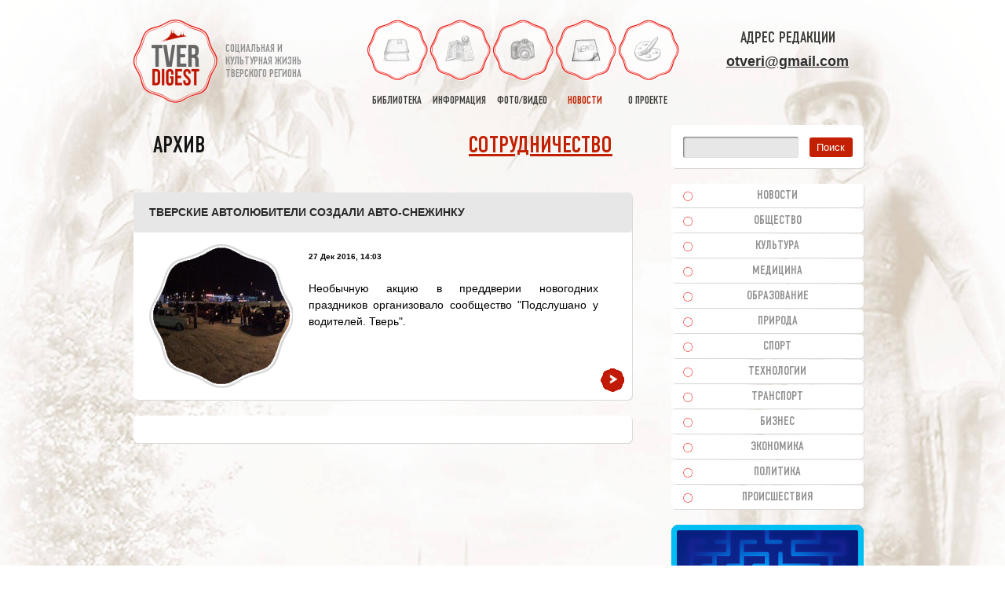

--- FILE ---
content_type: text/css
request_url: https://otveri.info/wp-content/cache/autoptimize/css/autoptimize_10ae20537930f834a1b2bb465c483ca2.css
body_size: 37792
content:
img:is([sizes=auto i],[sizes^="auto," i]){contain-intrinsic-size:3000px 1500px}
img.wp-smiley,img.emoji{display:inline !important;border:none !important;box-shadow:none !important;height:1em !important;width:1em !important;margin:0 .07em !important;vertical-align:-.1em !important;background:0 0 !important;padding:0 !important}
:root{--wp-block-synced-color:#7a00df;--wp-block-synced-color--rgb:122,0,223;--wp-bound-block-color:var(--wp-block-synced-color);--wp-editor-canvas-background:#ddd;--wp-admin-theme-color:#007cba;--wp-admin-theme-color--rgb:0,124,186;--wp-admin-theme-color-darker-10:#006ba1;--wp-admin-theme-color-darker-10--rgb:0,107,160.5;--wp-admin-theme-color-darker-20:#005a87;--wp-admin-theme-color-darker-20--rgb:0,90,135;--wp-admin-border-width-focus:2px}@media (min-resolution:192dpi){:root{--wp-admin-border-width-focus:1.5px}}.wp-element-button{cursor:pointer}:root .has-very-light-gray-background-color{background-color:#eee}:root .has-very-dark-gray-background-color{background-color:#313131}:root .has-very-light-gray-color{color:#eee}:root .has-very-dark-gray-color{color:#313131}:root .has-vivid-green-cyan-to-vivid-cyan-blue-gradient-background{background:linear-gradient(135deg,#00d084,#0693e3)}:root .has-purple-crush-gradient-background{background:linear-gradient(135deg,#34e2e4,#4721fb 50%,#ab1dfe)}:root .has-hazy-dawn-gradient-background{background:linear-gradient(135deg,#faaca8,#dad0ec)}:root .has-subdued-olive-gradient-background{background:linear-gradient(135deg,#fafae1,#67a671)}:root .has-atomic-cream-gradient-background{background:linear-gradient(135deg,#fdd79a,#004a59)}:root .has-nightshade-gradient-background{background:linear-gradient(135deg,#330968,#31cdcf)}:root .has-midnight-gradient-background{background:linear-gradient(135deg,#020381,#2874fc)}:root{--wp--preset--font-size--normal:16px;--wp--preset--font-size--huge:42px}.has-regular-font-size{font-size:1em}.has-larger-font-size{font-size:2.625em}.has-normal-font-size{font-size:var(--wp--preset--font-size--normal)}.has-huge-font-size{font-size:var(--wp--preset--font-size--huge)}.has-text-align-center{text-align:center}.has-text-align-left{text-align:left}.has-text-align-right{text-align:right}.has-fit-text{white-space:nowrap!important}#end-resizable-editor-section{display:none}.aligncenter{clear:both}.items-justified-left{justify-content:flex-start}.items-justified-center{justify-content:center}.items-justified-right{justify-content:flex-end}.items-justified-space-between{justify-content:space-between}.screen-reader-text{border:0;clip-path:inset(50%);height:1px;margin:-1px;overflow:hidden;padding:0;position:absolute;width:1px;word-wrap:normal!important}.screen-reader-text:focus{background-color:#ddd;clip-path:none;color:#444;display:block;font-size:1em;height:auto;left:5px;line-height:normal;padding:15px 23px 14px;text-decoration:none;top:5px;width:auto;z-index:100000}html :where(.has-border-color){border-style:solid}html :where([style*=border-top-color]){border-top-style:solid}html :where([style*=border-right-color]){border-right-style:solid}html :where([style*=border-bottom-color]){border-bottom-style:solid}html :where([style*=border-left-color]){border-left-style:solid}html :where([style*=border-width]){border-style:solid}html :where([style*=border-top-width]){border-top-style:solid}html :where([style*=border-right-width]){border-right-style:solid}html :where([style*=border-bottom-width]){border-bottom-style:solid}html :where([style*=border-left-width]){border-left-style:solid}html :where(img[class*=wp-image-]){height:auto;max-width:100%}:where(figure){margin:0 0 1em}html :where(.is-position-sticky){--wp-admin--admin-bar--position-offset:var(--wp-admin--admin-bar--height,0px)}@media screen and (max-width:600px){html :where(.is-position-sticky){--wp-admin--admin-bar--position-offset:0px}}
:root{--wp--preset--aspect-ratio--square:1;--wp--preset--aspect-ratio--4-3:4/3;--wp--preset--aspect-ratio--3-4:3/4;--wp--preset--aspect-ratio--3-2:3/2;--wp--preset--aspect-ratio--2-3:2/3;--wp--preset--aspect-ratio--16-9:16/9;--wp--preset--aspect-ratio--9-16:9/16;--wp--preset--color--black:#000;--wp--preset--color--cyan-bluish-gray:#abb8c3;--wp--preset--color--white:#fff;--wp--preset--color--pale-pink:#f78da7;--wp--preset--color--vivid-red:#cf2e2e;--wp--preset--color--luminous-vivid-orange:#ff6900;--wp--preset--color--luminous-vivid-amber:#fcb900;--wp--preset--color--light-green-cyan:#7bdcb5;--wp--preset--color--vivid-green-cyan:#00d084;--wp--preset--color--pale-cyan-blue:#8ed1fc;--wp--preset--color--vivid-cyan-blue:#0693e3;--wp--preset--color--vivid-purple:#9b51e0;--wp--preset--gradient--vivid-cyan-blue-to-vivid-purple:linear-gradient(135deg,#0693e3 0%,#9b51e0 100%);--wp--preset--gradient--light-green-cyan-to-vivid-green-cyan:linear-gradient(135deg,#7adcb4 0%,#00d082 100%);--wp--preset--gradient--luminous-vivid-amber-to-luminous-vivid-orange:linear-gradient(135deg,#fcb900 0%,#ff6900 100%);--wp--preset--gradient--luminous-vivid-orange-to-vivid-red:linear-gradient(135deg,#ff6900 0%,#cf2e2e 100%);--wp--preset--gradient--very-light-gray-to-cyan-bluish-gray:linear-gradient(135deg,#eee 0%,#a9b8c3 100%);--wp--preset--gradient--cool-to-warm-spectrum:linear-gradient(135deg,#4aeadc 0%,#9778d1 20%,#cf2aba 40%,#ee2c82 60%,#fb6962 80%,#fef84c 100%);--wp--preset--gradient--blush-light-purple:linear-gradient(135deg,#ffceec 0%,#9896f0 100%);--wp--preset--gradient--blush-bordeaux:linear-gradient(135deg,#fecda5 0%,#fe2d2d 50%,#6b003e 100%);--wp--preset--gradient--luminous-dusk:linear-gradient(135deg,#ffcb70 0%,#c751c0 50%,#4158d0 100%);--wp--preset--gradient--pale-ocean:linear-gradient(135deg,#fff5cb 0%,#b6e3d4 50%,#33a7b5 100%);--wp--preset--gradient--electric-grass:linear-gradient(135deg,#caf880 0%,#71ce7e 100%);--wp--preset--gradient--midnight:linear-gradient(135deg,#020381 0%,#2874fc 100%);--wp--preset--font-size--small:13px;--wp--preset--font-size--medium:20px;--wp--preset--font-size--large:36px;--wp--preset--font-size--x-large:42px;--wp--preset--spacing--20:.44rem;--wp--preset--spacing--30:.67rem;--wp--preset--spacing--40:1rem;--wp--preset--spacing--50:1.5rem;--wp--preset--spacing--60:2.25rem;--wp--preset--spacing--70:3.38rem;--wp--preset--spacing--80:5.06rem;--wp--preset--shadow--natural:6px 6px 9px rgba(0,0,0,.2);--wp--preset--shadow--deep:12px 12px 50px rgba(0,0,0,.4);--wp--preset--shadow--sharp:6px 6px 0px rgba(0,0,0,.2);--wp--preset--shadow--outlined:6px 6px 0px -3px #fff,6px 6px #000;--wp--preset--shadow--crisp:6px 6px 0px #000}:where(.is-layout-flex){gap:.5em}:where(.is-layout-grid){gap:.5em}body .is-layout-flex{display:flex}.is-layout-flex{flex-wrap:wrap;align-items:center}.is-layout-flex>:is(*,div){margin:0}body .is-layout-grid{display:grid}.is-layout-grid>:is(*,div){margin:0}:where(.wp-block-columns.is-layout-flex){gap:2em}:where(.wp-block-columns.is-layout-grid){gap:2em}:where(.wp-block-post-template.is-layout-flex){gap:1.25em}:where(.wp-block-post-template.is-layout-grid){gap:1.25em}.has-black-color{color:var(--wp--preset--color--black) !important}.has-cyan-bluish-gray-color{color:var(--wp--preset--color--cyan-bluish-gray) !important}.has-white-color{color:var(--wp--preset--color--white) !important}.has-pale-pink-color{color:var(--wp--preset--color--pale-pink) !important}.has-vivid-red-color{color:var(--wp--preset--color--vivid-red) !important}.has-luminous-vivid-orange-color{color:var(--wp--preset--color--luminous-vivid-orange) !important}.has-luminous-vivid-amber-color{color:var(--wp--preset--color--luminous-vivid-amber) !important}.has-light-green-cyan-color{color:var(--wp--preset--color--light-green-cyan) !important}.has-vivid-green-cyan-color{color:var(--wp--preset--color--vivid-green-cyan) !important}.has-pale-cyan-blue-color{color:var(--wp--preset--color--pale-cyan-blue) !important}.has-vivid-cyan-blue-color{color:var(--wp--preset--color--vivid-cyan-blue) !important}.has-vivid-purple-color{color:var(--wp--preset--color--vivid-purple) !important}.has-black-background-color{background-color:var(--wp--preset--color--black) !important}.has-cyan-bluish-gray-background-color{background-color:var(--wp--preset--color--cyan-bluish-gray) !important}.has-white-background-color{background-color:var(--wp--preset--color--white) !important}.has-pale-pink-background-color{background-color:var(--wp--preset--color--pale-pink) !important}.has-vivid-red-background-color{background-color:var(--wp--preset--color--vivid-red) !important}.has-luminous-vivid-orange-background-color{background-color:var(--wp--preset--color--luminous-vivid-orange) !important}.has-luminous-vivid-amber-background-color{background-color:var(--wp--preset--color--luminous-vivid-amber) !important}.has-light-green-cyan-background-color{background-color:var(--wp--preset--color--light-green-cyan) !important}.has-vivid-green-cyan-background-color{background-color:var(--wp--preset--color--vivid-green-cyan) !important}.has-pale-cyan-blue-background-color{background-color:var(--wp--preset--color--pale-cyan-blue) !important}.has-vivid-cyan-blue-background-color{background-color:var(--wp--preset--color--vivid-cyan-blue) !important}.has-vivid-purple-background-color{background-color:var(--wp--preset--color--vivid-purple) !important}.has-black-border-color{border-color:var(--wp--preset--color--black) !important}.has-cyan-bluish-gray-border-color{border-color:var(--wp--preset--color--cyan-bluish-gray) !important}.has-white-border-color{border-color:var(--wp--preset--color--white) !important}.has-pale-pink-border-color{border-color:var(--wp--preset--color--pale-pink) !important}.has-vivid-red-border-color{border-color:var(--wp--preset--color--vivid-red) !important}.has-luminous-vivid-orange-border-color{border-color:var(--wp--preset--color--luminous-vivid-orange) !important}.has-luminous-vivid-amber-border-color{border-color:var(--wp--preset--color--luminous-vivid-amber) !important}.has-light-green-cyan-border-color{border-color:var(--wp--preset--color--light-green-cyan) !important}.has-vivid-green-cyan-border-color{border-color:var(--wp--preset--color--vivid-green-cyan) !important}.has-pale-cyan-blue-border-color{border-color:var(--wp--preset--color--pale-cyan-blue) !important}.has-vivid-cyan-blue-border-color{border-color:var(--wp--preset--color--vivid-cyan-blue) !important}.has-vivid-purple-border-color{border-color:var(--wp--preset--color--vivid-purple) !important}.has-vivid-cyan-blue-to-vivid-purple-gradient-background{background:var(--wp--preset--gradient--vivid-cyan-blue-to-vivid-purple) !important}.has-light-green-cyan-to-vivid-green-cyan-gradient-background{background:var(--wp--preset--gradient--light-green-cyan-to-vivid-green-cyan) !important}.has-luminous-vivid-amber-to-luminous-vivid-orange-gradient-background{background:var(--wp--preset--gradient--luminous-vivid-amber-to-luminous-vivid-orange) !important}.has-luminous-vivid-orange-to-vivid-red-gradient-background{background:var(--wp--preset--gradient--luminous-vivid-orange-to-vivid-red) !important}.has-very-light-gray-to-cyan-bluish-gray-gradient-background{background:var(--wp--preset--gradient--very-light-gray-to-cyan-bluish-gray) !important}.has-cool-to-warm-spectrum-gradient-background{background:var(--wp--preset--gradient--cool-to-warm-spectrum) !important}.has-blush-light-purple-gradient-background{background:var(--wp--preset--gradient--blush-light-purple) !important}.has-blush-bordeaux-gradient-background{background:var(--wp--preset--gradient--blush-bordeaux) !important}.has-luminous-dusk-gradient-background{background:var(--wp--preset--gradient--luminous-dusk) !important}.has-pale-ocean-gradient-background{background:var(--wp--preset--gradient--pale-ocean) !important}.has-electric-grass-gradient-background{background:var(--wp--preset--gradient--electric-grass) !important}.has-midnight-gradient-background{background:var(--wp--preset--gradient--midnight) !important}.has-small-font-size{font-size:var(--wp--preset--font-size--small) !important}.has-medium-font-size{font-size:var(--wp--preset--font-size--medium) !important}.has-large-font-size{font-size:var(--wp--preset--font-size--large) !important}.has-x-large-font-size{font-size:var(--wp--preset--font-size--x-large) !important}
/*! This file is auto-generated */
.wp-block-button__link{color:#fff;background-color:#32373c;border-radius:9999px;box-shadow:none;text-decoration:none;padding:calc(.667em + 2px) calc(1.333em + 2px);font-size:1.125em}.wp-block-file__button{background:#32373c;color:#fff;text-decoration:none}
.wp-pagenavi{clear:both}.wp-pagenavi a,.wp-pagenavi span{text-decoration:none;padding:3px 5px;margin:2px}.wp-pagenavi a.active,.wp-pagenavi a:hover,.wp-pagenavi span.current{color:#c22000}.wp-pagenavi span.current{font-weight:700;padding:0 10px}
.fancybox-image,.fancybox-inner,.fancybox-nav,.fancybox-nav span,.fancybox-outer,.fancybox-skin,.fancybox-tmp,.fancybox-wrap,.fancybox-wrap iframe,.fancybox-wrap object{padding:0;margin:0;border:0;outline:0;vertical-align:top}.fancybox-wrap{position:absolute;top:0;left:0;z-index:8020}.fancybox-inner,.fancybox-outer,.fancybox-skin{position:relative}.fancybox-skin{background:#f9f9f9;color:#444;text-shadow:none;-webkit-border-radius:4px;-moz-border-radius:4px;border-radius:4px}.fancybox-opened{z-index:8030}.fancybox-opened .fancybox-skin{-webkit-box-shadow:0 10px 25px rgba(0,0,0,.5);-moz-box-shadow:0 10px 25px rgba(0,0,0,.5);box-shadow:0 10px 25px rgba(0,0,0,.5)}.fancybox-inner{overflow:hidden}.fancybox-type-iframe .fancybox-inner{-webkit-overflow-scrolling:touch}.fancybox-error{color:#444;font:14px/20px "Helvetica Neue",Helvetica,Arial,sans-serif;margin:0;padding:15px;white-space:nowrap}.fancybox-iframe,.fancybox-image{display:block;width:100%;height:100%}.fancybox-image{max-width:100%;max-height:100%}#fancybox-loading,.fancybox-close,.fancybox-next span,.fancybox-prev span{background-image:url([data-uri])}#fancybox-loading{position:fixed;top:50%;left:50%;margin-top:-22px;margin-left:-22px;background-position:0 -108px;opacity:.8;cursor:pointer;z-index:8060}.fancybox-close,.fancybox-nav,.fancybox-nav span{cursor:pointer;z-index:8040;position:absolute}#fancybox-loading div{width:44px;height:44px;background:url(//otveri.info/wp-content/themes/tverd/css/../fancybox/fancybox_loading.gif) center center no-repeat}.fancybox-close{top:-18px;right:-18px;width:36px;height:36px}.fancybox-nav{top:0;width:40%;height:100%;text-decoration:none;background:url([data-uri]);-webkit-tap-highlight-color:transparent}.fancybox-prev{left:0}.fancybox-next{right:0}.fancybox-nav span{top:50%;width:36px;height:34px;margin-top:-18px;visibility:hidden}.fancybox-prev span{left:10px;background-position:0 -36px}.fancybox-next span{right:10px;background-position:0 -72px}.fancybox-nav:hover span{visibility:visible}.fancybox-tmp{position:absolute;top:-99999px;left:-99999px;visibility:hidden;max-width:99999px;max-height:99999px;overflow:visible!important}.fancybox-lock,.fancybox-lock body{overflow:hidden!important}.fancybox-lock{width:auto}.fancybox-lock-test{overflow-y:hidden!important}.fancybox-overlay{position:absolute;top:0;left:0;overflow:hidden;display:none;z-index:8010;background:url([data-uri])}.fancybox-overlay-fixed{position:fixed;bottom:0;right:0}.fancybox-lock .fancybox-overlay{overflow:auto;overflow-y:scroll}.fancybox-title{visibility:hidden;font:400 13px/20px "Helvetica Neue",Helvetica,Arial,sans-serif;position:relative;text-shadow:none;z-index:8050}.fancybox-opened .fancybox-title{visibility:visible}.fancybox-title-float-wrap{position:absolute;bottom:0;right:50%;margin-bottom:-35px;z-index:8050;text-align:center}.fancybox-title-float-wrap .child{display:inline-block;margin-right:-100%;padding:2px 20px;background:0 0;background:rgba(0,0,0,.8);-webkit-border-radius:15px;-moz-border-radius:15px;border-radius:15px;text-shadow:0 1px 2px #222;color:#fff;font-weight:700;line-height:24px;white-space:nowrap}.fancybox-title-outside-wrap{position:relative;margin-top:10px;color:#fff}.fancybox-title-inside-wrap{padding-top:10px}.fancybox-title-over-wrap{position:absolute;bottom:0;left:0;color:#fff;padding:10px;background:#000;background:rgba(0,0,0,.8)}@media only screen and (-webkit-min-device-pixel-ratio:1.5),only screen and (min--moz-device-pixel-ratio:1.5),only screen and (min-device-pixel-ratio:1.5){#fancybox-loading,.fancybox-close,.fancybox-next span,.fancybox-prev span{background-image:url(//otveri.info/wp-content/themes/tverd/css/../fancybox/fancybox_sprite@2x.png);background-size:44px 152px}#fancybox-loading div{background-image:url(//otveri.info/wp-content/themes/tverd/css/../fancybox/fancybox_loading@2x.gif);background-size:24px 24px}}
a,body{color:#000}a,abbr,acronym,address,applet,big,blockquote,body,caption,cite,code,dd,del,dfn,div,dl,dt,em,fieldset,font,form,h1,h2,h3,h4,h5,h6,html,iframe,img,ins,kbd,label,legend,li,object,ol,p,pre,q,s,samp,small,span,strike,strong,sub,sup,table,tbody,td,tfoot,th,thead,tr,tt,ul,var{margin:0;padding:0;border:0;outline:0;font-weight:inherit;font-style:inherit;font-size:100%;font-family:inherit;vertical-align:baseline}:focus{outline:0}body{line-height:1;background:#fff}a{text-decoration:none}ol,ul{list-style:none}ol{counter-reset:item}table{border-collapse:separate;border-spacing:0}caption,td,th{text-align:left;font-weight:400}blockquote:after,blockquote:before,q:after,q:before{content:""}blockquote,q{quotes:"" ""}@font-face{font-family:'bebas_neue_cyrillicregular';src:url(//otveri.info/wp-content/themes/tverd/css/../fonts/bnc/bebas_neue_cyrillic_0.eot);src:url(//otveri.info/wp-content/themes/tverd/css/../fonts/bnc/bebas_neue_cyrillic_0.eot?#iefix) format("embedded-opentype"),url(//otveri.info/wp-content/themes/tverd/css/../fonts/bnc/bebas_neue_cyrillic_0.woff2) format("woff2"),url(//otveri.info/wp-content/themes/tverd/css/../fonts/bnc/bebas_neue_cyrillic_0.woff) format("woff"),url(//otveri.info/wp-content/themes/tverd/css/../fonts/bnc/bebas_neue_cyrillic_0.ttf) format("truetype"),url(//otveri.info/wp-content/themes/tverd/css/../fonts/bnc/bebas_neue_cyrillic_0.svg#bebas_neue_cyrillicregular) format("svg");font-weight:400;font-style:normal}@font-face{font-family:'DINCondensed';src:url(//otveri.info/wp-content/themes/tverd/css/../fonts/din_c/DINCondensed.eot);src:url(//otveri.info/wp-content/themes/tverd/css/../fonts/din_c/DINCondensed.eot?#iefix) format("embedded-opentype"),url(//otveri.info/wp-content/themes/tverd/css/../fonts/din_c/DINCondensed.woff2) format("woff2"),url(//otveri.info/wp-content/themes/tverd/css/../fonts/din_c/DINCondensed.woff) format("woff"),url(//otveri.info/wp-content/themes/tverd/css/../fonts/din_c/DINCondensed.ttf) format("truetype"),url(//otveri.info/wp-content/themes/tverd/css/../fonts/din_c/DINCondensed.svg#DINCondensed) format("svg");font-weight:400;font-style:normal}body{background-color:#fff;font-family:Arial,sans-serif;font-size:14px;line-height:21px;color:#000}body.main{background:#fff url(//otveri.info/wp-content/themes/tverd/css/../images/main_bg.jpg) 50% 0 no-repeat fixed;background-size:100%}body.second{background:#fff url(//otveri.info/wp-content/themes/tverd/css/../images/bg.jpg) 50% 0 no-repeat fixed;background-size:100%;overflow-x:hidden}body.second.library{background:#fff url(//otveri.info/wp-content/themes/tverd/css/../images/library_bg.jpg) 50% 0 no-repeat fixed;background-size:100%}body.second.news{background:#fff url(//otveri.info/wp-content/themes/tverd/css/../images/news_bg.jpg) 50% 0 no-repeat fixed;background-size:100%}body.second.albums{background:#fff url(//otveri.info/wp-content/themes/tverd/css/../images/albums_bg.jpg) 50% 0 no-repeat fixed;background-size:100%}body.second.tvorchestvo{background:#fff url(//otveri.info/wp-content/themes/tverd/css/../images/tvorchestvo_bg.jpg) 50% 0 no-repeat fixed;background-size:100%}body.second.kraevedenie{background:#fff url(//otveri.info/wp-content/themes/tverd/css/../images/kraevedenie_bg.jpg) 50% 0 no-repeat fixed;background-size:100%}a[href $='.pdf'],a[href $='.doc'],a[href $='.docx'],a[href $='.xls'],a[href $='.xlsx'],a[href $='.rar']{display:inline-block;min-width:29px;height:28px;padding-left:37px;padding-top:4px}a[href $='.pdf']{background:url([data-uri]) no-repeat}a[href $='.doc']{background:url([data-uri]) no-repeat}a[href $='.docx']{background:url([data-uri]) no-repeat}a[href $='.xls']{background:url([data-uri]) no-repeat}a[href $='.xlsx']{background:url([data-uri]) no-repeat}a[href $='.rar']{background:url([data-uri]) no-repeat}.rightalign{text-align:right}.aligncenter{text-align:center}h1,.h1{font-family:"DINCondensed",sans-serif;font-size:30px;line-height:36px;color:#151515;text-transform:uppercase;padding-left:25px;margin-bottom:15px;padding-top:20px}h2,.h2{font-weight:700;font-size:14px;text-transform:uppercase;line-height:21px;color:#292929;background-color:#e7e7e7;display:block;padding:15px 20px;border-radius:4px;-moz-border-radius:4px;-webkit-border-radius:4px;border:0 solid #000;font-family:Arial,sans-serif}h3,.h3{font-size:16px;color:#151515;line-height:21px;margin-bottom:10px}a{color:#303030;text-decoration:underline;-moz-transition:color .25s ease-in-out;-webkit-transition:color .25s ease-in-out;-o-transition:color .25s ease-in-out;-ms-transition:color .25s ease-in-out;transition:color .25s ease-in-out}a:hover{color:#a31b00;text-decoration:underline}table{border-collapse:collapse;border:1px solid #c1c2c4;max-width:900px;margin:20px 0}table th{border:1px solid #c1c2c4;padding:15px;color:#fff;background-color:#a52006;font-size:16px}table td{border:1px solid #c1c2c4;padding:5px;font-size:11px;color:#686868;background-color:#f6f6f6}ul{margin-bottom:15px;list-style-image:url([data-uri]);list-style-position:inside}ol{list-style:inside decimal;margin-bottom:15px}p{margin-bottom:20px}p.copy{margin-bottom:0}.container{width:940px;margin:0 auto}.clear{clear:both}.content_block{background-color:#fff;margin-top:30px;padding:0 25px 25px;-webkit-box-shadow:1px 1px 0 0 rgba(217,217,216,1);-moz-box-shadow:1px 1px 0 0 rgba(217,217,216,1);box-shadow:1px 1px 0 0 rgba(217,217,216,1);border-radius:5px;-moz-border-radius:5px;-webkit-border-radius:5px;border:0 solid #000}.content_block.noborder{border:0 none;-webkit-box-shadow:none;-moz-box-shadow:none;box-shadow:none;margin-top:0;padding:0 15px}.content_block h2{margin-left:-25px;padding-right:30px;width:100%;margin-bottom:20px}.clears{height:20px}.tst_a{color:#747474}.tst_h{color:#a31b00}.tst_p{color:#4f2626;padding-bottom:15px}strong{font-weight:700}em{font-style:italic}ins{text-decoration:underline}del{text-decoration:line-through}#mp_top_line{width:100%;padding-top:20px}#mp_top_line .lkhome{float:left;text-align:center;font-family:"DINCondensed",sans-serif;font-size:14px;line-height:28px;color:#919191;text-transform:uppercase}#mp_top_line .buttons{float:right}#mp_top_line .buttons a{display:block;width:23px;height:23px;cursor:pointer;margin:0 2px;float:left;text-indent:-9999px;-moz-transition:all .25s ease-in-out;-webkit-transition:all .25s ease-in-out;-o-transition:all .25s ease-in-out;-ms-transition:all .25s ease-in-out;transition:all .25s ease-in-out}#mp_top_line .buttons a.home{background:url([data-uri]) 0 0 no-repeat}#mp_top_line .buttons a.email{background:url([data-uri]) -23px 0 no-repeat}#mp_top_line .buttons a.sitemap{background:url([data-uri]) -46px 0 no-repeat}#mp_top_line .buttons a:hover{background-image:url([data-uri])}#mp_logo{margin-top:20px;display:flex;justify-content:center}#mp_logo_small{width:140px;padding-top:75px;text-align:right}#mp_logo_small img{margin-bottom:10px;margin-left:50px}#mp_logo_small p{color:#c22000;text-transform:uppercase;font-size:16px;line-height:18px;font-family:"DINCondensed",sans-serif;margin:0}#mp_logo_mail{width:140px;padding-top:75px;text-align:left;margin-left:30px}#mp_logo_mail img{margin-bottom:10px}#mp_logo_mail p,#mp_logo_mail a{color:#c22000;text-transform:uppercase;font-size:16px;line-height:18px;font-family:"DINCondensed",sans-serif;margin:0}#mp_logo_large{margin-left:25px}.main #navigation{width:540px;margin:10px auto 0}.main .contentblock{display:flex;align-items:center;justify-content:center;font-family:"DINCondensed",sans-serif;font-size:16px;text-transform:uppercase;padding:20px}.main .contentblock a,.redlink{color:#c22000}#navigation>ul{margin:0;list-style:none;padding:0;text-align:center}#navigation>ul>li{width:80px;overflow:hidden;display:inline-block;vertical-align:top}#navigation>ul>li>a{display:block;font-family:"DINCondensed",sans-serif;font-size:14px;color:#3e3e3a;text-transform:uppercase;margin:0 3px;text-align:center;text-decoration:none;-moz-transition:all .5s ease-in-out;-webkit-transition:all .5s ease-in-out;-o-transition:all .5s ease-in-out;-ms-transition:all .5s ease-in-out;transition:all .5s ease-in-out}#navigation>ul>li>a>span{width:78px;height:78px;margin:0 auto 15px;display:block;background:url(//otveri.info/wp-content/themes/tverd/css/../images/navigation_icons.png) no-repeat;-moz-transition:background-image .5s ease-in-out;-webkit-transition:background-image .5s ease-in-out;-o-transition:background-image .5s ease-in-out;-ms-transition:background-image .5s ease-in-out;transition:background-image .5s ease-in-out}#navigation>ul>li>a:hover,#navigation>ul>li.active>a{color:#c22000}#navigation>ul>li>a:hover>span,#navigation>ul>li.active>a>span{background-image:url(//otveri.info/wp-content/themes/tverd/css/../images/navigation_icons_h.png)}#open_nav,#nav_logo{display:none}#header{width:100%}#top_line{margin-top:25px}#logo{float:left}#logo>a{display:block;cursor:pointer;float:left}#slogan{float:left;margin-left:10px;padding-top:30px}#slogan p{width:98px;overflow:hidden;color:#919191;font-family:"DINCondensed",sans-serif;font-size:14px;line-height:16px;text-transform:uppercase}.second #navigation{width:520px;float:left;margin-left:20px}#top_contacts{float:left;padding-top:10px;padding-bottom:10px;text-align:center}#top_contacts .social{padding-top:5px}.top_social{margin-bottom:5px;font-family:"DINCondensed",sans-serif;font-size:20px;line-height:28px;color:#3e3e3a;text-transform:uppercase}.social{margin-bottom:8px}.social a{display:block;background:url([data-uri]) no-repeat;width:26px;height:26px;cursor:pointer;text-indent:-9999px;float:left;margin:0 3px;-moz-transition:all .25s ease-in-out;-webkit-transition:all .25s ease-in-out;-o-transition:all .25s ease-in-out;-ms-transition:all .25s ease-in-out;transition:all .25s ease-in-out}.social a.facebook{background-position:0 0}.social a.twitter{background-position:-26px 0}.social a.youtube{background-position:-52px 0}.social a.vkontakte{background-position:-78px 0}.social a.odnoklasniki{background-position:-104px 0}.social a.googleplus{background-position:-130px 0}.social a:hover{background-image:url([data-uri])}a.email{text-decoration:none}a.publish{text-decoration:underline;font-size:14px;color:#c22000;display:block;font-family:"DINCondensed",sans-serif;text-transform:uppercase}#content{width:635px;float:left;min-height:600px}#content.fullwidth{width:100%;float:none}#content.fullwidth #pagination{text-align:center}#right_sidebar{width:245px;margin-left:50px;float:left}#right_sidebar h2{height:30px;line-height:30px;font-size:18px;color:#fff;background-color:#303030;padding:0;font-weight:400;font-family:"DINCondensed",sans-serif;padding-left:15px}.sidebar{margin-bottom:20px;text-align:center}.sidebar img,.sidebar iframe{max-width:100%;border-radius:4px;-webkit-border-radius:4px;-moz-border-radius:4px}.sidebar table,.sidebar table tr,.sidebar table tr td{border:0 none;margin:0;background:#fff}#rt_table_29762{background:#fff!important}.sidebar_navigation{margin-top:20px}.sidebar_navigation>ul{margin:0;list-style:none;padding:0}.sidebar_navigation>ul>li{display:block;width:100%;margin-bottom:2px;height:30px;overflow:hidden;-webkit-box-shadow:1px 1px 0 0 rgba(217,217,216,1);-moz-box-shadow:1px 1px 0 0 rgba(217,217,216,1);box-shadow:1px 1px 0 0 rgba(217,217,216,1);border-radius:5px;-moz-border-radius:5px;-webkit-border-radius:5px;border:0 solid #000}.sidebar_navigation>ul>li>a{display:block;text-align:center;padding-left:25px;background:#fff url([data-uri]) 15px 50% no-repeat;line-height:30px;color:#919191;font-family:"DINCondensed",sans-serif;font-size:16px;text-transform:uppercase;text-decoration:none;-moz-transition:all .5s ease-in-out;-webkit-transition:all .5s ease-in-out;-o-transition:all .5s ease-in-out;-ms-transition:all .5s ease-in-out;transition:all .5s ease-in-out}.sidebar_navigation>ul>li>a:hover,.sidebar_navigation>ul>li.active>a{background-color:#c22000;color:#fff}#search{height:55px;background-color:#fff;margin-top:20px;-webkit-box-shadow:1px 1px 0 0 rgba(217,217,216,1);-moz-box-shadow:1px 1px 0 0 rgba(217,217,216,1);box-shadow:1px 1px 0 0 rgba(217,217,216,1);border-radius:5px;-moz-border-radius:5px;-webkit-border-radius:5px;border:0 solid #000;margin-bottom:20px}#search_form2{text-align:center;margin:20px 0}#search_form input[type=text]{width:140px;margin-top:15px;margin-left:5px;margin-right:5px;background-color:#e7e7e7;height:25px;padding-left:5px;-webkit-box-shadow:inset 1px 1px 2px 0 rgba(0,0,0,.55);-moz-box-shadow:inset 1px 1px 2px 0 rgba(0,0,0,.55);box-shadow:inset 1px 1px 2px 0 rgba(0,0,0,.55);border-radius:3px;-moz-border-radius:3px;-webkit-border-radius:3px;border:0 solid #000}#search_form2 input[type=text]{display:inline-block;width:50%;padding:0 5px;background-color:#e7e7e7;height:25px;-webkit-box-shadow:inset 1px 1px 2px 0 rgba(0,0,0,.55);-moz-box-shadow:inset 1px 1px 2px 0 rgba(0,0,0,.55);box-shadow:inset 1px 1px 2px 0 rgba(0,0,0,.55);border-radius:3px;-moz-border-radius:3px;-webkit-border-radius:3px;border:0 solid #000;margin:5px 0}#search_form input[type=submit]{background-color:#c22000;color:#fff;margin-left:5px;margin-right:5px;width:55px;height:25px;cursor:pointer;border-radius:3px;-moz-border-radius:3px;-webkit-border-radius:3px;border:0 solid #000;-moz-transition:all .5s ease-in-out;-webkit-transition:all .5s ease-in-out;-o-transition:all .5s ease-in-out;-ms-transition:all .5s ease-in-out;transition:all .5s ease-in-out}#search_form input:hover[type=submit]{background-color:#303030}#search_form2 input[type=submit]{display:inline-block;background-color:#c22000;color:#fff;width:70px;height:25px;cursor:pointer;border-radius:3px;-moz-border-radius:3px;-webkit-border-radius:3px;border:0 solid #000;-moz-transition:all .5s ease-in-out;-webkit-transition:all .5s ease-in-out;-o-transition:all .5s ease-in-out;-ms-transition:all .5s ease-in-out;transition:all .5s ease-in-out}#search_form2 input:hover[type=submit]{background-color:#303030}#anons{background-color:#fff;margin-top:30px;padding-bottom:25px;-webkit-box-shadow:1px 1px 0 0 rgba(217,217,216,1);-moz-box-shadow:1px 1px 0 0 rgba(217,217,216,1);box-shadow:1px 1px 0 0 rgba(217,217,216,1);border-radius:5px;-moz-border-radius:5px;-webkit-border-radius:5px;border:0 solid #000}#anons p{margin-top:20px;margin-left:20px}#anons p a{text-decoration:none;color:#676767}#anons p a:hover{text-decoration:underline;color:#c22000}#calendar{margin-top:30px}.sidebar h3{background:#c22000;color:#fff;padding:5px;margin:0;text-align:center}.sidebar .content,#calendar .content{background-color:#fff;margin-top:20px;-webkit-box-shadow:1px 1px 0 0 rgba(217,217,216,1);-moz-box-shadow:1px 1px 0 0 rgba(217,217,216,1);box-shadow:1px 1px 0 0 rgba(217,217,216,1);border-radius:5px;-moz-border-radius:5px;-webkit-border-radius:5px;border:0 solid #000;overflow:hidden}.sidebar .content.poll,.sidebar .content.media{padding:10px}.sidebar .content.notbottom{padding-bottom:0}.sidebar .lk{padding:6px 10px;font-family:"DINCondensed",sans-serif;font-size:16px;line-height:20px;color:#919191;text-align:center}.sidebar .lk a{font-family:"DINCondensed",sans-serif;font-size:16px;line-height:20px;color:#919191;text-transform:uppercase}#calendar table{width:100%;border:none;background-color:transparent;position:relative;margin:0}#calendar table caption{background-color:#e7e7e7;color:#595959;font-size:16px;text-transform:uppercase;font-weight:700;text-align:center;line-height:40px;height:40px;margin-bottom:2px;border-radius:5px;-moz-border-radius:5px;-webkit-border-radius:5px}#calendar table tfoot{display:none}#calendar table tr th{padding:0;line-height:25px;border:1px solid #fff;background-color:#f3f2f2;font-size:14px;text-align:center;color:#858585}#calendar table tr td{padding:0;line-height:25px;border:none;background-color:transparent;font-size:14px;text-align:center;color:#858585}#calendar #today{background:url([data-uri]) 50% no-repeat}#calendar table tr td a{color:#858585}#calendar table tr td a:hover{color:#c22000}#calendar #prev,#calendar #next,#calendar .pad{height:5px!important;padding:0}#calendar #prev a{background:url([data-uri]) no-repeat;text-indent:-9999px;display:block;width:24px;height:24px;position:absolute;top:8px;left:5px;-moz-transition:all .5s ease-in-out;-webkit-transition:all .5s ease-in-out;-o-transition:all .5s ease-in-out;-ms-transition:all .5s ease-in-out;transition:all .5s ease-in-out}#calendar #next a{background:url([data-uri]) no-repeat;text-indent:-9999px;display:block;width:24px;height:24px;position:absolute;top:8px;right:5px;-moz-transition:all .5s ease-in-out;-webkit-transition:all .5s ease-in-out;-o-transition:all .5s ease-in-out;-ms-transition:all .5s ease-in-out;transition:all .5s ease-in-out}#calendar #prev a:hover{background-image:url([data-uri])}#calendar #next a:hover{background-image:url([data-uri])}#advanced_search{border-radius:4px;background-color:#fff;padding-bottom:20px;-webkit-box-shadow:1px 1px 0 0 rgba(217,217,216,1);-moz-box-shadow:1px 1px 0 0 rgba(217,217,216,1);box-shadow:1px 1px 0 0 rgba(217,217,216,1)}#advanced_search h2{margin-bottom:15px}#advanced_search input[type=text]{box-sizing:border-box;background-color:#e7e7e7;width:100%;padding-left:5px;height:27px;margin-bottom:10px;-webkit-box-shadow:inset 1px 1px 2px 0 rgba(0,0,0,.55);-moz-box-shadow:inset 1px 1px 2px 0 rgba(0,0,0,.55);box-shadow:inset 1px 1px 2px 0 rgba(0,0,0,.55);border-radius:3px;-moz-border-radius:3px;-webkit-border-radius:3px;border:0 solid #000}#advanced_search select{box-sizing:border-box;background:#e7e7e7;width:100%;padding-left:5px;height:27px;margin-bottom:10px;cursor:pointer;-webkit-box-shadow:inset 1px 1px 2px 0 rgba(0,0,0,.55);-moz-box-shadow:inset 1px 1px 2px 0 rgba(0,0,0,.55);box-shadow:inset 1px 1px 2px 0 rgba(0,0,0,.55);border-radius:3px;-moz-border-radius:3px;-webkit-border-radius:3px;border:0 solid #000;font-size:12px}#advanced_search .select{background:#e7e7e7 url([data-uri]) 100% 0 no-repeat;width:111px;padding-left:5px;height:27px;margin-bottom:10px;display:block;position:absolute;line-height:27px;cursor:pointer;-webkit-box-shadow:inset 1px 1px 2px 0 rgba(0,0,0,.55);-moz-box-shadow:inset 1px 1px 2px 0 rgba(0,0,0,.55);box-shadow:inset 1px 1px 2px 0 rgba(0,0,0,.55);border-radius:3px;-moz-border-radius:3px;-webkit-border-radius:3px;border:0 solid #000;overflow:hidden;font-size:10px}#advanced_search input[type=submit]{background-color:#c22000;color:#fff;width:55px;height:25px;text-align:center;border:none;cursor:pointer;float:right;margin-right:20px;margin-top:20px;border-radius:3px;-moz-border-radius:3px;-webkit-border-radius:3px;-moz-transition:all .5s ease-in-out;-webkit-transition:all .5s ease-in-out;-o-transition:all .5s ease-in-out;-ms-transition:all .5s ease-in-out;transition:all .5s ease-in-out}#advanced_search a.reset{line-height:26px;font-size:13.3px;padding:0 7px;text-decoration:none;background-color:#c22000;color:#fff;width:60px;height:25px;text-align:center;border:none;cursor:pointer;float:right;margin-right:20px;margin-top:20px;border-radius:3px;-moz-border-radius:3px;-webkit-border-radius:3px;-moz-transition:all .5s ease-in-out;-webkit-transition:all .5s ease-in-out;-o-transition:all .5s ease-in-out;-ms-transition:all .5s ease-in-out;transition:all .5s ease-in-out}#advanced_search input:hover[type=submit]{background-color:#303030}#advanced_search a.reset:hover{background-color:#303030}#advanced_search .alpha{margin:5px 20px 15px;text-align:right}.advanced_search{display:flex;flex-direction:row;justify-content:space-between;padding:0 20px}.advanced_search>div{display:flex;flex-direction:column;width:calc( ( 100% - 40px ) / 3 )}.advanced_search .year_filter{display:flex;flex-direction:row;justify-content:space-between;gap:10px}.advanced_search .year_filter>div:not(.fixed){flex:1}.advanced_search .year_filter .fixed{width:5px;flex:none}.library_block{background-color:#fff;margin-bottom:15px;background-color:#fff;margin-top:20px;-webkit-box-shadow:1px 1px 0 0 rgba(217,217,216,1);-moz-box-shadow:1px 1px 0 0 rgba(217,217,216,1);box-shadow:1px 1px 0 0 rgba(217,217,216,1);border-radius:6px;-webkit-border-radius:6px;-moz-border-radius:6px;-khtml-border-radius:6px;position:relative}.library_block h2{margin-bottom:15px}.library_block>a{text-decoration:none}.library_block .alpha a{padding-bottom:6px;font-size:12px;color:grey;line-height:16px;display:inline-block}.library_block .alpha.text{margin-right:40px}.library_block .alpha.text a img{margin-left:5px}.library_block .alpha.text .news_block{padding:0;margin:0;border:0 none;border-radius:0;-webkit-box-shadow:none;-moz-box-shadow:none;box-shadow:none}.image_1{margin:0 auto;width:132px;height:130px;overflow:hidden;position:relative}.image_1 a{display:block;width:100%;height:100%}.image_1 .mask_1{background:url([data-uri]) no-repeat;width:135px;height:130px;position:absolute;left:0;top:0;z-index:100}.image_1 img{width:100%;height:100%;position:absolute;left:0;top:0;z-index:50;-moz-transition:all .5s ease-in-out;-webkit-transition:all .5s ease-in-out;-o-transition:all .5s ease-in-out;-ms-transition:all .5s ease-in-out;transition:all .5s ease-in-out}.image_1:hover img{-webkit-transform:scale(1.2);-moz-transform:scale(1.2);-o-transform:scale(1.2);-ms-transform:scale(1.2);transform:scale(1.2)}.library_block .text{width:100%;max-width:350px;padding:10px;position:relative;text-align:center}.library_block .text.alpha{float:none;width:auto}.library_block .text p.author{margin-bottom:10px}.library_block .text p span{font-size:16px;color:#131313}a.library_btn{background:url([data-uri]) no-repeat;width:30px;height:30px;position:absolute;right:0;top:50%;-moz-transition:all .25s ease-in-out;-webkit-transition:all .25s ease-in-out;-o-transition:all .25s ease-in-out;-ms-transition:all .25s ease-in-out;transition:all .25s ease-in-out}a:hover.library_btn{background-image:url([data-uri])}.booklinks a{font-size:12px;font-weight:700}.image_2{margin-left:20px;width:248px;height:246px;overflow:hidden;position:relative;float:left}.image_2 a{display:block;width:100%;height:100%}.image_2 .mask_2{background:url([data-uri]) no-repeat;background-size:cover;width:248px;height:246px;position:absolute;left:0;top:0;z-index:100}.image_2 img{width:250px;height:250px;position:absolute;left:0;top:0;z-index:50;-moz-transition:all .5s ease-in-out;-webkit-transition:all .5s ease-in-out;-o-transition:all .5s ease-in-out;-ms-transition:all .5s ease-in-out;transition:all .5s ease-in-out}.image_2:hover img{-webkit-transform:scale(1.2);-moz-transform:scale(1.2);-o-transform:scale(1.2);-ms-transform:scale(1.2);transform:scale(1.2)}.library_item_block{padding-bottom:15px;background-color:#fff;-webkit-box-shadow:1px 1px 0 0 rgba(217,217,216,1);-moz-box-shadow:1px 1px 0 0 rgba(217,217,216,1);box-shadow:1px 1px 0 0 rgba(217,217,216,1);border-radius:6px;-webkit-border-radius:6px;-moz-border-radius:6px;-khtml-border-radius:6px}.library_item_block .image_2{margin-top:30px}.about{margin-left:35px;float:left;margin-top:30px;width:250px}.about p.title{padding-bottom:35px;font-size:21px;color:#1c1c1c}.about p{color:#686868;margin-bottom:10px;font-size:12px}.about p span{color:#1c1c1c;font-size:14px}.library_item_block .text{padding:10px 30px;text-align:justify}.library_item_block .text .h3{font-size:14px}.library_item_block .text p{font-size:12px}.helpbutton,.helpbutton:hover{max-width:210px;font-size:13.3px;line-height:26px;text-align:center;display:inline;color:#fff;height:25px;background:#c22000;border-radius:3px;text-decoration:none;float:left;margin-left:20px;margin-top:20px;width:auto;text-align:center;padding:0 7px}.helpbutton:hover{background:#000}.news_block{background-color:#fff;padding-bottom:15px;margin-bottom:15px;background-color:#fff;margin-top:20px;-webkit-box-shadow:1px 1px 0 0 rgba(217,217,216,1);-moz-box-shadow:1px 1px 0 0 rgba(217,217,216,1);box-shadow:1px 1px 0 0 rgba(217,217,216,1);border-radius:6px;-webkit-border-radius:6px;-moz-border-radius:6px;-khtml-border-radius:6px;position:relative}.news_block h2{margin-bottom:15px}.news_block>a{text-decoration:none}.image_3{margin-left:20px;margin-right:20px;width:183px;height:183px;overflow:hidden;position:relative;float:left}.image_3 a{display:block;width:100%;height:100%}.image_3 .mask_3{background:url([data-uri]) no-repeat;background-size:cover;width:185px;height:183px;position:absolute;left:0;top:0;z-index:100}.image_3 img{width:100%;height:100%;position:absolute;left:0;top:0;z-index:50;-moz-transition:all .5s ease-in-out;-webkit-transition:all .5s ease-in-out;-o-transition:all .5s ease-in-out;-ms-transition:all .5s ease-in-out;transition:all .5s ease-in-out}.image_3:hover img{-webkit-transform:scale(1.2);-moz-transform:scale(1.2);-o-transform:scale(1.2);-ms-transform:scale(1.2);transform:scale(1.2)}.news_block .about{margin-top:15px;position:relative}.news_block .text{margin-top:20px;position:relative;width:90%;padding-bottom:15px;padding-left:20px;text-align:justify}.news_block a.library_btn,.library_block a.library_btn{right:10px;bottom:10px;top:auto}.news_block_item{background-color:#fff;padding-bottom:15px;margin-bottom:15px;background-color:#fff;margin-top:20px;-webkit-box-shadow:1px 1px 0 0 rgba(217,217,216,1);-moz-box-shadow:1px 1px 0 0 rgba(217,217,216,1);box-shadow:1px 1px 0 0 rgba(217,217,216,1);-moz-border-radius:4px;-webkit-border-radius:4px;border-radius:4px}.image_4{margin:20px;text-align:center}.image_4 img{max-width:100%}.news_block_item .about{float:none;margin-left:20px;margin-top:0}.news_block_item .text{padding:10px 20px;text-align:justify}.news_block_item .text table p{text-indent:0}.news_block_item .text img{max-width:100%;height:auto}.news_block_item.arts .text img{margin-right:10px}.news_block_item .copy,.news_block_item .copy a{font-weight:700;text-decoration:none;font-size:13px}.news_block_item .copy{padding:0 20px}.news_block_item li::marker,.news_block_item li p{display:inline}.news_block_item h2,.news_block_item h3{margin-bottom:10px}.comments{background-color:#fff;padding-bottom:15px;margin-bottom:15px;background-color:#fff;margin-top:20px;-webkit-box-shadow:1px 1px 0 0 rgba(217,217,216,1);-moz-box-shadow:1px 1px 0 0 rgba(217,217,216,1);box-shadow:1px 1px 0 0 rgba(217,217,216,1);border-radius:6px;-webkit-border-radius:6px;-moz-border-radius:6px;-khtml-border-radius:6px}.comment_block{margin-bottom:20px}.comment_block .image_1{margin-top:20px}.comment_block .text{margin:15px 20px 0;border-bottom:1px solid #d3d3d3}.comment_block h3{margin-bottom:8px}.comment_block .text p{margin-bottom:8px}.comment_block .text p.date{color:#9f9f9f}#commentform{margin-left:20px}#comment_form{background-color:#fff;margin-bottom:15px;background-color:#fff;margin-top:20px;position:relative}#comment_form h2{margin-bottom:20px}#comment_form .left{float:left;margin-left:20px;width:150px}#comment_form input[type=text],#comment_form input[type=email]{width:155px;margin-top:5px;background-color:#e7e7e7;height:25px;padding-left:5px;margin-bottom:25px;-webkit-box-shadow:inset 1px 1px 2px 0 rgba(0,0,0,.55);-moz-box-shadow:inset 1px 1px 2px 0 rgba(0,0,0,.55);box-shadow:inset 1px 1px 2px 0 rgba(0,0,0,.55);border-radius:3px;-moz-border-radius:3px;-webkit-border-radius:3px;border:0 solid #000}#comment_form input[type=submit]{background-color:#c22000;color:#fff;margin-top:15px;margin-right:15px;width:90px;height:25px;cursor:pointer;border-radius:3px;-moz-border-radius:3px;-webkit-border-radius:3px;border:0 solid #000;-moz-transition:all .5s ease-in-out;-webkit-transition:all .5s ease-in-out;-o-transition:all .5s ease-in-out;-ms-transition:all .5s ease-in-out;transition:all .5s ease-in-out}#comment_form input:hover[type=submit]{background-color:#303030}#comment_form .right{float:left;margin-left:20px}#comment_form textarea{width:420px;margin-top:5px;background-color:#e7e7e7;height:100px;padding-left:5px;resize:none;-webkit-box-shadow:inset 1px 1px 2px 0 rgba(0,0,0,.55);-moz-box-shadow:inset 1px 1px 2px 0 rgba(0,0,0,.55);box-shadow:inset 1px 1px 2px 0 rgba(0,0,0,.55);border-radius:3px;-moz-border-radius:3px;-webkit-border-radius:3px;border:0 solid #000}.albums_blocks{background-color:#fff;padding-bottom:15px;margin-bottom:15px;background-color:#fff;margin-top:20px;-webkit-box-shadow:1px 1px 0 0 rgba(217,217,216,1);-moz-box-shadow:1px 1px 0 0 rgba(217,217,216,1);box-shadow:1px 1px 0 0 rgba(217,217,216,1);border-radius:6px;-webkit-border-radius:6px;-moz-border-radius:6px;-khtml-border-radius:6px}.albums_blocks h2{margin-bottom:20px}.albums_block{margin-bottom:30px}.albums_block .text{float:left;margin-left:20px;width:310px;margin-top:90px}.albums_block .text a{text-decoration:none}.albums_block .text h3{font-size:22px;line-height:28px}.albums_blocks .image_3{margin-bottom:20px}#pagination{margin-top:30px;margin-bottom:30px;padding-left:30px;font-size:16px;color:#151515}#pagination a{margin:0 10px;font-size:16px;color:#151515;text-decoration:none}#pagination a:hover,#pagination a.active{color:#c22000}.dve,.dve li,.dve a,.dve table,.dve table li,.dve table a,.postdate{font-size:10px}.postdate{font-weight:700}.alignleft{float:left}.alignright{float:right}.news_block_item iframe,.fullwidth{width:100%!important}.informess{padding:10px 20px 0;font-size:11px;text-align:center;color:#000}.informess a{font-size:11px;color:#000}#wcommunity_name_cont{font-weight:400;font-family:"DINCondensed",sans-serif;line-height:30px;font-size:18px}.ozo img{max-width:100%;height:auto}#footer{background-color:#f1f1f1;width:100%;padding-bottom:35px;margin-bottom:40px;padding-top:35px;margin-top:25px;font-size:13px}#footer .ft_1,#footer .ft_2,#footer .ft_3{float:left}#footer .ft_1{width:320px}#footer .ft_1 .social{margin-top:10px}#footer .ft_2{margin-left:10px;width:240px}#footer .ft_2 img{margin:0 15px}#footer_nav ul{margin:0;list-style:none;float:left;margin-left:50px}#footer_nav ul li{margin:5px 0}#footer_nav ul li a{text-decoration:none;padding:5px 0}#footer_nav ul li.active a{color:#c22000}.news_block_item .copy .tags a{font-weight:700;font-size:15px}@media (max-width:960px){.container{width:96%;margin:0 2%}#content{width:70%}#right_sidebar{width:26%;margin-left:4%}.sidebar img{max-width:100%}#search{height:auto;padding-bottom:5px}#search input{margin-bottom:10px}#top_contacts{width:100%;margin-left:0}#top_contacts .social{padding-top:5px}#logo a img{width:60px;margin-top:22px}.second #navigation{margin-left:10px}.comment_block .text{width:100%}.library_block .text{width:60%}.library_block a.library_btn{right:-30px}.postdate{text-align:center}.social{text-align:center}.social a{display:inline-block;float:none;margin-bottom:8px}.email{text-align:center;margin-bottom:18px;display:block}.publish{text-align:center;margin-bottom:8px}#footer .ft_1{width:220px}#footer_nav ul{margin-left:20px}}@media (max-width:767px){.main #navigation{width:100%}#mp_logo{flex-direction:column;align-items:center}#mp_logo_large{width:60px;margin-left:0}#mp_logo_large img{width:100%}#mp_logo_small{display:none}#mp_logo_mail{margin-left:0;text-align:center;padding-top:0}#mp_logo_mail img{display:none}#mp_top_line{margin-top:0}.main #navigation{margin-top:30px}.main #navigation>ul>li{margin-bottom:10px;width:30%;margin-left:1.5%;margin-right:1.5%}#mp_logo{margin-top:30px}#mp_top_line .buttons{width:85px;float:none;margin:0 auto}#content{width:100%}#right_sidebar{width:100%;margin-left:0}#footer_nav{padding-top:10px;display:flex;justify-content:center;gap:20px;flex-wrap:wrap}#footer_nav ul{float:none;margin:0}#header{padding-top:10px}#logo{display:none}.second #navigation{background-color:#e7e7e7;position:fixed;top:0;left:0;width:100%;margin:0;z-index:1500;padding:6px 0}.second #navigation>ul{display:none;position:absolute;top:47px;left:0;width:100%}.second #navigation>ul>li{float:none;display:block;width:100%;margin-bottom:1px;height:35px;overflow:hidden;-webkit-box-shadow:1px 1px 0 0 rgba(217,217,216,1);-moz-box-shadow:1px 1px 0 0 rgba(217,217,216,1);box-shadow:1px 1px 0 0 rgba(217,217,216,1);border-radius:5px;-moz-border-radius:5px;-webkit-border-radius:5px;border:0 solid #000}.second #navigation>ul>li>a{display:block;text-transform:uppercase;margin:0;text-align:center;text-decoration:none;padding-left:45px;background:#fff url([data-uri]) 15px 50% no-repeat;line-height:35px;color:#919191;font-family:"DINCondensed",sans-serif;font-size:18px;-moz-transition:all .5s ease-in-out;-webkit-transition:all .5s ease-in-out;-o-transition:all .5s ease-in-out;-ms-transition:all .5s ease-in-out;transition:all .5s ease-in-out}.second #navigation>ul>li>a>span{display:none}.second #navigation>ul>li>a:hover,#navigation>ul>li.active>a{background-color:#c22000;color:#fff}.second #navigation #open_nav{display:block;float:right;width:35px;height:35px;background:url([data-uri]) no-repeat;cursor:pointer;margin-right:10px}.second #navigation #nav_logo{display:block;float:left;margin-left:10px}#content{margin-top:10px}#footer{height:auto;padding-bottom:40px}#footer .ft_1{width:100%;text-align:center;float:none}#footer .ft_1 .social{width:140px;margin:0 auto}#footer .ft_2{width:100%;text-align:center;margin-left:0;float:none}#footer .ft_3{width:100%;text-align:center;margin-left:0;float:none}.news_block a.library_btn{right:10px;bottom:10px;top:auto}#comment_form .left{width:100%;margin:0;float:none}#comment_form .right{width:100%;margin:0;float:none}#comment_form label{display:block;padding:10px 30px}#comment_form input[type=text],#comment_form input[type=email]{width:100%}#comment_form input[type=submit]{margin:15px auto 0;display:block}#comment_form textarea{width:100%}.advanced_search{display:flex;flex-wrap:wrap}.advanced_search>div{width:calc((100% - 40px) / 2)}#advanced_search input[type=text]{width:100%;box-sizing:border-box}#advanced_search .select{width:100%}#advanced_search select{width:100%}#advanced_search .right{position:relative}#advanced_search .left span{margin:0 1%}.library_block .image_1{float:none;margin:0 auto}.library_block .text{float:none;width:94%;margin-left:6%}.library_block a.library_btn{right:15px}.postdate{text-align:center}#search_form input[type=text]{width:80%}#search_form input[type=submit]{width:10%}#calendar table tr td,#calendar table tr td a{font-size:18px;padding:5px}.footerlinkarts{display:none}.top_social{margin-top:20px}.mm-body__line.mm-body__line--horizontal.mm-body__line--middle,.mm-body__line.mm-body__line--horizontal.mm-body__line--middle a{width:100%!important}.mm-body__line.mm-body__line--horizontal.mm-body__line--middle a span{position:absolute;width:auto!important}}@media (max-width:480px){body{background-color:#fff;background:0 0;background-color:#fff;background:0 0}body.main{background-color:#fff;background:0 0}body.second{background-color:#fff;background:0 0}body.second.library{background-color:#fff;background:0 0}body.second.news{background-color:#fff;background:0 0}body.second.albums{background-color:#fff;background:0 0}body.second.tvorchestvo{background-color:#fff;background:0 0}body.second.kraevedenie{background-color:#fff;background:0 0}.ft_2{display:none}.adaptno{display:none}#mp_top_line{margin-top:0}.main #navigation{margin-top:30px}.main #navigation>ul>li{margin-bottom:10px;width:30%;margin-left:1.5%;margin-right:1.5%}#mp_logo_small{margin-top:30px;display:none}#mp_logo_large{width:100%;text-align:center}#mp_logo_large img{width:30%;height:auto}#mp_top_line .buttons{width:85px;float:none;margin:0 auto}.library_item .image_1{margin:0 auto;float:none}.image_2{margin:0 auto;float:none}.image_3{margin:0 auto;float:none}.albums_block .text{float:none;margin:10px 0 20px;text-align:center;width:100%}.comment_block .text{width:96%;margin:0 2%}.news_block_item .about{margin-left:6%;width:94%}.about{width:92%;margin-left:8%}.postdate{text-align:center}#tseCTIsmileys-comment{width:100%;height:100%}#search_form input[type=text]{width:70%}#search_form input[type=submit]{width:15%}.advanced_search>div{width:100%}}blockquote{border-left:solid 3px #333;padding-left:1px;margin:10px 40px;font-style:italic}blockquote p{border-left:solid #666 1px;margin:0;padding:15px;color:#333;font:16px 'Times New Roman';font-style:italic}blockquote a{color:#333;font:16px 'Times New Roman';font-style:italic}.dvert div div{padding:5px 10px}.dvert p{margin:0}.smalltext{font-size:16px;line-height:18px;font-family:"DINCondensed",sans-serif;color:#919191;text-align:justify}.footersmall,.footersmall:hover{color:#303030;font-size:10px;text-decoration:none}.aligncenter{text-align:center}#vk_groups iframe,#vk_groups2 iframe{border-radius:4px;-webkit-border-radius:4px;-moz-border-radius:4px}.content_block img{max-width:100%;height:auto}.yarpp-thumbnails-horizontal .yarpp-thumbnail{border-radius:5px;-moz-border-radius:5px;-webkit-border-radius:5px}.yarpp-thumbnails-horizontal .yarpp-thumbnail-title{font-size:9px!important;line-height:14px!important;text-align:center!important}.yarpp-thumbnails-horizontal img{border-radius:5px;-moz-border-radius:5px;-webkit-border-radius:5px;width:120px;height:120px}.h1left{float:left;padding-left:25px;padding-top:30px}.h1right{float:right;padding-right:25px;padding-top:30px;padding-bottom:20px}.h1right a{font-family:"DINCondensed",sans-serif;font-size:30px;line-height:36px;color:#151515;text-transform:uppercase;text-decoration:underline;color:#c22000}.h1left a{text-decoration:underline}.h1right a:hover{text-decoration:none}#jobsearch_form select{background:#e7e7e7;display:inline-block;padding-left:5px;height:27px;margin-bottom:10px;cursor:pointer;box-shadow:inset 1px 1px 2px 0 rgba(0,0,0,.55);border-radius:3px;border:0 solid #000;margin:5px 0}#jobsearch_form input[type=text]{display:inline-block;width:50%;padding:0 5px;background-color:#e7e7e7;height:27px;border:0 solid #000;margin:5px 0;box-shadow:inset 1px 1px 2px 0 rgba(0,0,0,.55);border-radius:3px}#jobsearch_form input[type=submit]{display:inline-block;background-color:#c22000;color:#fff;height:27px;cursor:pointer;border-radius:3px;border:0 solid #000;transition:all .5s ease-in-out;text-align:center}#vk_comments,#vk_comments_browse,#vk_comments iframe,#vk_comments_browse iframe{width:100% !important}#mm-body{max-width:100%!important;width:100%!important;padding-left:3px!important}.rounded{border-radius:4px;-moz-border-radius:4px;-webkit-border-radius:4px;overflow:hidden}#content_add input[type=text],#content_add select{display:inline-block;padding:0 5px;background-color:#e7e7e7;height:25px;-webkit-box-shadow:inset 1px 1px 2px 0 rgba(0,0,0,.55);-moz-box-shadow:inset 1px 1px 2px 0 rgba(0,0,0,.55);box-shadow:inset 1px 1px 2px 0 rgba(0,0,0,.55);border-radius:3px;-moz-border-radius:3px;-webkit-border-radius:3px;border:0 solid #000;margin:5px 0}#content_add input[type=submit]{display:inline-block;background-color:#c22000;color:#fff;width:100px;height:25px;cursor:pointer;border-radius:3px;-moz-border-radius:3px;-webkit-border-radius:3px;border:0 solid #000;-moz-transition:all .5s ease-in-out;-webkit-transition:all .5s ease-in-out;-o-transition:all .5s ease-in-out;-ms-transition:all .5s ease-in-out;transition:all .5s ease-in-out}#toTop{position:fixed;bottom:20px;left:20px;text-indent:-999px;overflow:hidden;width:50px;height:50px;background:url([data-uri]) 50% 50% no-repeat;z-index:2600;cursor:pointer}#wp-admin-bar-wp-logo,#wp-admin-bar-search{display:none}form#site_post_form legend{display:none}form#site_post_form{border:0;width:100%;margin:0;padding:0}a#insert-media-button{margin-top:10px;margin-bottom:10px}div#wp-djdsitepostcontent-editor-container{border:1px solid #9f9f9f;margin-bottom:20px}button.send-button{display:block;margin:20px 0}.djd_site_post_form div#field-wrapper{margin:0;padding-left:0}.djd_site_post_form button{margin-bottom:0;margin-left:0}div#wp-djdsitepostcontent-editor-container{border-color:#d3d3d3}.headermail{font-weight:700;font-size:18px}.sidebar .mm-body__line a img{margin-right:5px!important}#vk_groups_widg{margin:0 auto}.top_news a{font-family:"DINCondensed",sans-serif;color:#919191;font-size:12px;font-weight:400;font-style:normal;text-decoration:none}
.library_wrapper{display:flex;flex-wrap:wrap;margin:30px -15px 0;justify-content:center}.library_top{display:flex;flex-direction:row;gap:20px}.library_top_sidebar{height:250px;flex-shrink:0}.library_top_sidebar img{max-width:100%;max-height:100%}.library_item{margin:15px;flex:0 0 calc(100% / 3 - 30px);background:#fff;border-radius:4px;-moz-border-radius:4px;-webkit-border-radius:4px}.library_item_ban{flex:0 0 calc(100% - 30px)}.library_item .h2{font-size:10px;font-weight:700;text-transform:uppercase;line-height:16px;color:#292929;background-color:#e7e7e7;display:flex;padding:10px;border:0 none;font-family:Arial,sans-serif;text-align:center;height:32px;overflow:hidden;align-items:center;justify-content:center;position:relative}.library_item .h2 .h2inner{overflow:hidden;text-overflow:ellipsis;display:-webkit-box;-webkit-line-clamp:2;line-clamp:2;-webkit-box-orient:vertical}.library_item .h2:after{content:"";position:absolute;left:0;bottom:0;width:100%;height:6px;background:linear-gradient(180deg,transparent,#fff 95%)}.library_item a{text-decoration:none}.library_item a:hover{color:grey}.library_item .image_1{margin:10px auto 10px}.library_item .text{font-size:10px;margin:10px;text-align:center}.library_item .text p{margin-bottom:10px;line-height:16px}.library_item .text p span{font-weight:700}@media (max-width:767px){.library_item{flex:0 0 calc(100% / 2 - 30px)}.library_top_sidebar{display:none;overflow:hidden}}@media (max-width:600px){.library_item{flex:0 0 calc(100% - 30px);text-align:center}}